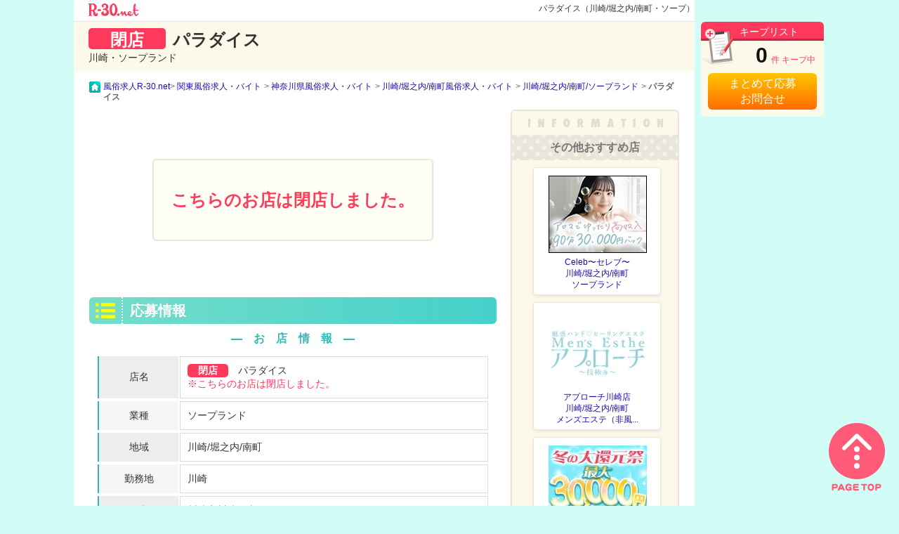

--- FILE ---
content_type: text/html; charset=UTF-8
request_url: https://www.r-30.net/shop-paradise044222/
body_size: 12390
content:
<!DOCTYPE html PUBLIC "-//W3C//DTD XHTML 1.0 Transitional//EN" "http://www.w3.org/TR/xhtml1/DTD/xhtml1-transitional.dtd">
<html xmlns="http://www.w3.org/1999/xhtml" xml:lang="ja" lang="ja" dir="ltr">
<head>
<meta http-equiv="Content-Type" content="text/html; charset=utf-8" />
<title>パラダイス（川崎/堀之内/南町・ソープ）｜人妻熟女風俗求人【R-30.net】で高収入バイト</title>
<meta name="description" content="パラダイスの求人情報詳細。川崎/ソープランド | 東京・神奈川・埼玉・千葉の20代後半から30代、40代、50代女性向け風俗求人・デリヘル求人。">
<meta http-equiv="Content-Style-Type" content="text/css" />
<meta http-equiv="Content-Script-Type" content="text/javascript" />

<!-- ogp -->
<meta property="og:type" content="article" />
<meta property="og:title" content="【高収入バイト】パラダイス" />
<meta property="og:description" content="20代後半～30代女性向けの高収入なバイト探しなら！" />
<meta property="og:url" content="https://www.r-30.net/shop-paradise044222/" />
<meta property="og:image" content="https://www.r-30.net/images/common/ogp_image.jpg" />
<meta property="og:site_name" content="R-30.net" />
<meta property="fb:app_id" content="1076954818992199" />
<meta name="twitter:card" content="summary_large_image" />
<meta name="twitter:site" content="@R-30.net" />

<link href="/favicon.ico" rel="shortcut icon" />
<link rel="stylesheet" href="/css/slick-theme.css" />
<link rel="stylesheet" href="/css/slick.css" />
<link rel="stylesheet" type="text/css" href="/css/lib.css" media="screen,print" />
<link rel="stylesheet" type="text/css" href="/css/common.css" media="screen,print" />
<link rel="stylesheet" type="text/css" href="/css/module.css" media="screen,print" />
<link rel="stylesheet" type="text/css" href="/css/jquery.lightbox-0.5.css" media="screen,print" />
<link rel="stylesheet" type="text/css" href="/css/print.css" media="print" />
<script type="text/javascript" src="/js/jquery-1.12.2.min.js"></script>
<script type="text/javascript" src="/js/common.js"></script>
<script src="/js/click_banner.js"></script><!-- @2017/04/05 -->
<script src="/js/click_shop_banner.js"></script><!-- @2017/04/05 -->
<script type="text/javascript" src="/js/cart_control.js"></script>
<script type="text/javascript" src="/js/slick.min.js"></script>
<script type="text/javascript">
// Pickup!!
$(function(){
	$('ul.news_ticker01').each(function(){
		$(this).slick({
			arrows: false,
			autoplay: true,
			speed: 400,
			autoplaySpeed: 5000,
			accessibility: false,
			draggable: false,
			pauseOnHover: false,
			swipe: false,
			touchMove: false
		});
	})
});
</script>



<link rel="stylesheet" type="text/css" href="/css/slick-theme.css" />
<link rel="stylesheet" type="text/css" href="/css/slick.css" />
<script type="text/javascript" src="/js/slick.min.js"></script>
<script type="text/javascript">
var official_flg = false;

$(function(){
	$('#bn_grp').slick({
		//accessibility: true,
		dots: false,
		infinite: true,
		speed: 700,
		autoplay: false,
		autoplaySpeed: 3000,
		slidesToShow: 2,
		//centerMode: false,
		pauseOnHover: false,
		variableWidth: true,
	});

		if($('#bn_grp').length) {
		$('#bn_grp')[0].slick.__getLeft = $('#bn_grp')[0].slick.getLeft;
		$('#bn_grp')[0].slick.getLeft = function(slideIndex) { return  this.__getLeft(slideIndex) + 60; };
	}

});
function header_navi_vertical_position_adjust(header,fixed_point){
	if(!official_flg){
		var win_height =  $(window).scrollTop() + $(window).height();
		var scroll = $(window).scrollTop();
		if(scroll < 31) {
			header.css('top', (31 - scroll)+'px');
			$('#application_nav').css('top', (175 - scroll)+'px');
		}else if(scroll > fixed_point){
			header.css("top", (fixed_point - scroll)+'px');
			$('#application_nav').css("top", (fixed_point - scroll + 145)+'px');
		}else{
			header.css('top', '0');
			$('#application_nav').css('top', '145px');
		}
	}
}
function header_navi_horizontal_position_adjust(header){
	if($(this).scrollLeft() > 0){
		header.css("left", (0 - $(this).scrollLeft())+'px');
		$('#application_nav').css("left", (0 - $(this).scrollLeft())+'px');
	}else{
		header.css("left", 'auto');
		$('#application_nav').css("left", 'auto');
	}
}

$(window).load(function() {
	// ヘッダーのfixed化
	var $header = $('#fixed_header');
	//ページトップからfooterまでの高さ
	var footer = $("#footer").offset().top;
	//サイドメニューの高さ
	var side_height = $('#fixed_header').height() + $('#application_nav').height() + 185;
	//全体の高さ
	var content_height = $('body').height();
	//サイドメニューの固定位置
	var fixed_point = content_height - $("#footer").height() - side_height;

	header_navi_vertical_position_adjust($header,fixed_point);
	header_navi_horizontal_position_adjust($header);

	$(window).on('scroll', function () {
		header_navi_vertical_position_adjust($header,fixed_point);
		header_navi_horizontal_position_adjust($header);
	});
});
</script>
<!-- start google-analytics -->
<script>window.dataLayer = window.dataLayer || [];</script>
<script>dataLayer.push({event: 'pageview',category: 'shop_detail',region: '関東',businesstype: '1551082489-691810',shop_id: '1432777240-100753',shop_name: 'パラダイス',shop_area: '川崎/堀之内/南町',shop_worktype: 'ソープランド',agency: '-',option: '-'})
</script><!-- Google Tag Manager -->
	<script>(function(w,d,s,l,i){w[l]=w[l]||[];w[l].push({'gtm.start':
	new Date().getTime(),event:'gtm.js'});var f=d.getElementsByTagName(s)[0],
	j=d.createElement(s),dl=l!='dataLayer'?'&l='+l:'';j.async=true;j.src=
	'https://www.googletagmanager.com/gtm.js?id='+i+dl;f.parentNode.insertBefore(j,f);
	})(window,document,'script','dataLayer','GTM-PKBMDD5');</script>
	<!-- End Google Tag Manager -->
	<!-- end google-analytics -->


<meta name="referrer" content="unsafe-url"> 

<script type="text/javascript" src="https://cdn.jsdelivr.net/npm/vanilla-lazyload@11.0.3/dist/lazyload.min.js"></script>
<script type="text/javascript">
$(document).ready(function(){
	var lazyLoadInstance = new LazyLoad({
		elements_selector: ".lazy"
	});
});
</script>

<link rel="manifest" href="/manifest.json">
<script>
if ("serviceWorker" in navigator) {
	navigator.serviceWorker.register("/var/www/vhosts/r-30.net/public_html/sw.js").then(function() { console.log("Service Worker Registered"); });
}
window.addEventListener("beforeinstallprompt", e => {
	e.preventDefault();	
	e.userChoice.then((choice) => {
		if (choice.outcome === "accepted") {
			ga("send", "event", "PWA", "pwa-kanto", "accepted");
		} else {
			ga("send", "event", "PWA", "pwa-kanto", "cancelled");
		}
	});
}, { passive: false });
</script>

</head>

<body id="top">

<!-- Google Tag Manager (noscript) -->
<noscript><iframe src="https://www.googletagmanager.com/ns.html?id=GTM-PKBMDD5"
height="0" width="0" style="display:none;visibility:hidden"></iframe></noscript>
<!-- End Google Tag Manager (noscript) -->
	<div id="shop_detail_header" class="">
		<div>
			<a href="/home.html">
				<img src="../images/shop-detail/logo_mini.png" alt="関東の30代・40代・50代向け風俗求人">
			</a>
			<div>
				<h2>パラダイス（川崎/堀之内/南町・ソープ）</h2>
			</div>
		</div>
	</div>
	<div id="fixed_header" class="">
		<div id="shop_detail_headtitle" class='clearfix'>
			<div class='shop_detail_outline'>
				<div class="header_close">閉店</div>
				<h2 style='font-size:24px;' class="close_shop_padding">パラダイス</h2>
				<p>川崎・ソープランド</p>
			</div>
		</div>
		
	<a class='keeplist_link' href="/list.html">
		<div id='keeplist'>
			<div><p>キープリスト</p></div>
			<div></div>
			<div><em id='sel_cnt'>0</em>件 キープ中</div>
			<div>まとめて応募<br>お問合せ</div>
		</div>
	</a>	</div>

	<div id="wrapper">
		<div id="contents" class="clearfix shop_detail_left">
			<div id="topicpath" class="">
<div id="breadcrumb_list" >
	<ul itemscope itemtype="https://schema.org/BreadcrumbList">
		<li itemprop="itemListElement" itemscope itemtype="https://schema.org/ListItem"><a itemprop="item" href="/"><span itemprop="name">風俗求人R-30.net</span></a><meta itemprop="position" content="1" /></li>
		<li itemprop="itemListElement" itemscope itemtype="https://schema.org/ListItem"><a itemprop="item" href="/home.html"><span itemprop="name">関東風俗求人・バイト</span></a><meta itemprop="position" content="2" /></li>
		<li itemprop="itemListElement" itemscope itemtype="https://schema.org/ListItem"><a itemprop="item" href="/prefecture-kanagawa-01.html"><span itemprop="name">神奈川県風俗求人・バイト</span></a><meta itemprop="position" content="3" /></li>
		<li itemprop="itemListElement" itemscope itemtype="https://schema.org/ListItem"><a itemprop="item" href="/area-kawasaki-01.html"><span itemprop="name">川崎/堀之内/南町風俗求人・バイト</span></a><meta itemprop="position" content="4" /></li>
		<li itemprop="itemListElement" itemscope itemtype="https://schema.org/ListItem"><a itemprop="item" href="/area-kawasaki-category-soapland-01.html"><span itemprop="name">川崎/堀之内/南町/ソープランド</span></a><meta itemprop="position" content="5" /></li>
		<li>パラダイス</li>
	</ul>
</div>
			</div>
			<div id="main02" class="clearfix">
				<div id="shop-detail_free" class="clearfix">

					<div id="shop-detail_inr01" class="shop_detail_close">
						<div id="shop-detail_main_content">
							<h3>こちらのお店は閉店しました。</h3>
						</div>
					</div>
					<!-- end shop-detail_inr01 -->

					<section id="shop-detail_inr02" class="free_shop_detail">
						<header>
							<h2>応募情報</h2>
						</header>
						<h3 class="shop-detail_headline">―　お　店　情　報　―</h3>
						<table class="shop-detail_table">
							<tr>
								<th>
									<p>店名</p>
								</th>
								<td>
									<div>
										<div class="close_shop">閉店</div>
										パラダイス										<div class="close_shop_annotation">※こちらのお店は閉店しました。</div>
									</div>
								</td>
							</tr>
							<tr>
								<th>
									<p>業種</p>
								</th>
								<td>
									<div><a class="result_link" href="https://www.r-30.net/category-soapland-01.html">ソープランド</a></div>
								</td>
							</tr>
							<tr>
								<th>
									<p>地域</p>
								</th>
								<td>
									<div><a class="result_link" href="https://www.r-30.net/area-kawasaki-01.html">川崎/堀之内/南町</a></div>
								</td>
							</tr>
							<tr>
								<th>
									<p>勤務地</p>
								</th>
								<td>
									<div>川崎</div>
								</td>
							</tr>
							<tr>
								<th>
									<p>住所</p>
								</th>
								<td>
									<div>川崎市川崎区南町15-5</div>
								</td>
							</tr>
							<tr>
								<th>
									<p>最寄駅</p>
								</th>
								<td>
									<div>JR川崎駅より徒歩５分</div>
								</td>
							</tr>
						</table>
					</section>
					<!-- end shop-detail_inr02 -->
				</div>
				<!-- end shop-detail_free -->
<!-- start user post data -->
<link rel="stylesheet" type="text/css" href="/css/personalize_user_post.css?d=1607307394">
<script>
function confirm_disp(){
    var error_flg = false;  
    var chk = $('input[name="user_post_check"]:checked').val();    
    var area = $('textarea[name="user_post_text_area"]').val();

    //必須チェック
    if (chk == null) {
        $("#err_user_post").html("情報提供内容のチェックをお願いします。");
        $("#err_user_post").css("color", "#FF0000");
        $("#err_user_post").css("font-weight", "bold");
        $("#err_user_post").css("font-size", "14px");
        error_flg = true;
    }else{
        $("#err_user_post").html("");
    }

    //内容3番目と4番目が選択されている場合は詳細が必須
    if(chk==3 || chk==4){
        if(area == ""){
            $("#err_user_post").html("詳細のご記入をお願いします。");
            $("#err_user_post").css("color", "#FF0000");
            $("#err_user_post").css("font-weight", "bold");
            $("#err_user_post").css("font-size", "14px");
            error_flg = true;
        }else{
            $("#err_user_post").html("");
        }
    }

    // 判定
    if (error_flg) {
        var scroll_flg = true;
        // アラート表示して再入力を依頼
        if ($("#err_user_post").html() != "") {
            var divOffset = $("#err_user_post").offset().top;
            $("html,body").animate({ scrollTop: divOffset + "px" }, 1000);
            scroll_flg = false;
        }	  
    }else{
        $('#user_post_complete').hide();
        $('#user_post_comfirm').show();
        $('#user_post').hide();        
        if(chk==1){
            $('input[name=user_post_check_disabled]:eq(0)').prop('checked', true);
            $('#detail_required_confirm').text('');
        }else if(chk==2){
            $('input[name=user_post_check_disabled]:eq(1)').prop('checked', true);
            $('#detail_required_confirm').text('');
        }else if(chk==3){
            $('input[name=user_post_check_disabled]:eq(2)').prop('checked', true);
            $('#detail_required_confirm').text('【必須】');
        }else if(chk==4){
            $('input[name=user_post_check_disabled]:eq(3)').prop('checked', true);
            $('#detail_required_confirm').text('【必須】');
        }        
        $('textarea[name="user_post_text_area_disabled"]').val(area);
    }
}

function default_disp(){
    $('#user_post_complete').hide();
    $('#user_post_comfirm').hide();
    $('#user_post').show();
}

function user_post_btn(user_id, shop_id){
    var chk = $('input[name="user_post_check"]:checked').val();
    var chk_value = "";
    if(chk==1){
        chk_value = "閉店している";
    }else if(chk==2){
        chk_value = "電話が繋がらない";
    }else if(chk==3){
        chk_value = "実際のお仕事情報・待遇などが記載と違う";
    }else if(chk==4){
        chk_value = "その他";
    }
    var area = $('textarea[name="user_post_text_area"]').val();
    //送信ボタンをdisabledにする
    $('#user_post_btn').prop("disabled",true);
    //データを登録する
    Personalize_User_Post_InsertDB(chk, chk_value, area, user_id, shop_id);
}

//アンケート回答の際にデータを登録する処理
function Personalize_User_Post_InsertDB(chk, chk_value, area, user_id, shop_id) {

  // Ajax通信
  var target_url = "https://www.r-30.net/common/personalize_user_post/"
  var data = new Object();			
  data.chk = chk;
  data.chk_value = chk_value;
  data.area = area;
  data.user_id = user_id;
  data.shop_id = shop_id;  

  $.ajax({
	  url:target_url + 'LGC_regist.php',
	  type:'POST',
	  data:data,
	  dataType:'text',
	  success:function(res_json) {
        $('#user_post_complete').show();
        $('#user_post_comfirm').hide();
        $('#user_post').hide();
	  }
  });
}

//情報提供[実際のお仕事情報・待遇などが記載と違う][その他]を選択時に詳細の下にを必須マークを表示
$(function () {
    // ラジオボタンを選択変更したら実行    
    $('input[name="user_post_check"]:radio').change(function () {
        var val = $(this).val();
        if(val==1){
            $('#detail_required').text('');
            $('#detail_text1').hide();
            $('#detail_text2').hide();
        }else if(val==2){
            $('#detail_required').text('');
            $('#detail_text1').hide();
            $('#detail_text2').hide();
        }else if(val==3){
            $('#detail_required').text('【必須】');
            $('#detail_text1').css({'display':'table-row'});
            $('#detail_text2').css({'display':'table-row'});
        }else if(val==4){
            $('#detail_required').text('【必須】');
            $('#detail_text1').css({'display':'table-row'});
            $('#detail_text2').css({'display':'table-row'});
        }
    });
});
</script>
<!--start complete-->
<section id="user_post_complete"  class="user_post_outer_section" style="display:none;">
    <header>
        <div style="display:flex;">            
            <h2 id="user_post_h2">
                パラダイス について情報提供する
            </h2>
        </div>
    </header>
    <div>
        <p id="user_post_p">
            情報提供内容は送信済みです。
            ご協力いただきありがとうございます。
        </p><br>        
    </div>
</section>
<!--ed complete-->
<!--start comfirm-->
<section id="user_post_comfirm"  class="user_post_outer_section" style="display:none;">
    <header>
        <div style="display:flex;">            
            <h2 id="user_post_h2">
                パラダイス について情報提供する
            </h2>
        </div>
    </header>
    <div>
        <p id="user_post_p">
            お店が閉店している、掲載の情報と異なるなどの場合は、下記専用フォームからお送りいただきますと幸いです。<br>
            情報提供者様の情報は店舗様に伝わることはございません。<br>            
            ※いただいた情報をもとに事実確認を行いますが、ご要望に沿えない場合もございますのでご了承ください。
        </p><br>        
    </div>
    <table>
        <tbody>
            <tr>
                <td class="user_post_inner text_center">内容<br><span style="color:red">【必須】</span></td>
                <td class="user_post_inner_width_wide">
								
					<label>
                        <input type="radio" id="d0" name="user_post_check_disabled" value="1" disabled >
                         閉店している                    </label>
                    <br>
								
					<label>
                        <input type="radio" id="d1" name="user_post_check_disabled" value="2" disabled >
                         電話が繋がらない                    </label>
                    <br>
								
					<label>
                        <input type="radio" id="d2" name="user_post_check_disabled" value="3" disabled >
                         実際のお仕事情報・待遇などが記載と違う                    </label>
                    <br>
								
					<label>
                        <input type="radio" id="d3" name="user_post_check_disabled" value="4" disabled >
                         その他                    </label>
                    <br>
                </td>
            </tr>            
            <tr id="detail_text1" style="display:none">
                <td class="user_post_inner text_center">詳細<br><span id="detail_required_confirm" name="detail_required_confirm" style="color:red"></span></td>
                <td class="user_post_inner_width_wide"><textarea id="user_post_text_area_disabled" name="user_post_text_area_disabled" disabled></textarea></td>
            </tr>            
        </tbody>        
    </table>
    <p style="font-weight: bold;font-size: 14px;padding-top: 5px;">
    ※情報提供フォームから応募は行えませんのでご注意ください。
    </p>
    <div>
        <button id="back_btn" onclick="default_disp();">戻る</button>
    </div>
    <div>
        <button id="user_post_btn" onclick="user_post_btn('1768924806-753514', '1432777240-100753');">送信する</button>
    </div>
</section>
<!--ed comfirm-->
<section id="user_post" class="user_post_outer_section">
    <header>
        <div style="display:flex;">            
            <h2 id="user_post_h2">
                パラダイス について情報提供する
            </h2>
        </div>        
    </header>
    <div>
        <p id="user_post_p">
            お店が閉店している、掲載の情報と異なるなどの場合は、下記専用フォームからお送りいただきますと幸いです。<br>
            情報提供者様の情報は店舗様に伝わることはございません。<br>
            ※いただいた情報をもとに事実確認を行いますが、ご要望に沿えない場合もございますのでご了承ください。
        </p><br>
        <label id="err_user_post"></label>
    </div>
    <table>
        <tbody>
            <tr>
                <td class="user_post_inner text_center">内容<br><span style="color:red">【必須】</span></td>
                <td class="user_post_inner_width_wide">
								
					<label>
                        <input type="radio" id="r0" name="user_post_check" value="1" >
                         閉店している                    </label>
                    <br>
								
					<label>
                        <input type="radio" id="r1" name="user_post_check" value="2" >
                         電話が繋がらない                    </label>
                    <br>
								
					<label>
                        <input type="radio" id="r2" name="user_post_check" value="3" >
                         実際のお仕事情報・待遇などが記載と違う                    </label>
                    <br>
								
					<label>
                        <input type="radio" id="r3" name="user_post_check" value="4" >
                         その他                    </label>
                    <br>
                </td>
            </tr>
            <tr id="detail_text2" style="display:none">
                <td class="user_post_inner text_center">詳細<br><span id="detail_required" name="detail_required" style="color:red"></span></td>
                <td class="user_post_inner_width_wide"><textarea id="user_post_text_area" name="user_post_text_area" placeholder=""></textarea></td>
            </tr>
        </tbody>        
    </table>
    <p style="font-weight: bold;font-size: 14px;padding-top: 5px;">
    ※情報提供フォームから応募は行えませんのでご注意ください。
    </p>
    <div>
        <button id="next_btn" onclick="confirm_disp();">送信確認へ進む</button>
    </div>
</section>
<!-- end user post data -->
<script>
$(function(){
	$('.search_tab li').click(function(){
		var select = $('.search_tab li').index(this);

		$('.search_form_select > section').css('display','none');

		$('.search_form_select > section').eq(select).css('display','block');

		$('.search_tab li').removeClass('select');

		$('.search_tab li').eq(select).addClass('select');
	});
});
</script>
<article class="modal_search_window close_shop_search">
	<section>
		<ul class="search_tab">
			<li class="tab_area select"><p>エリア</p></li>
			<li class="tab_gyousyu"><p>業種</p></li>
			<li class="tab_kodawari"><p>こだわり</p></li>
			<li class="tab_nenrei"><p>あなたの年齢</p></li>
		</ul>
	</section>
	<section class= "search_form_select">
		<section id="search_form_area">
			<div class="search_form_content">
				<section>
					<header>
						<h3><span>東京都</span></h3>
					</header>
					<div>
						<ul data-ma-sort="1">
							<li><label ><input type="checkbox" name="area" data-type="ma" data-name="東京都すべて" data-pre-eng="tokyo"  ><a href="/prefecture-tokyo-01.html">  東京都すべて</a></label></li>
							<li><label  ><input type="checkbox" name="area" data-id="228" data-eng="ikebukuro" data-sort="1" data-type="sa" data-name="池袋" data-pre-eng="tokyo" ><a href="/area-ikebukuro-01.html">  池袋</a></label></li>
							<li><label  ><input type="checkbox" name="area" data-id="1" data-eng="otsuka-sugamo" data-sort="2" data-type="sa" data-name="大塚/巣鴨/駒込/赤羽" data-pre-eng="tokyo" ><a href="/area-otsuka-sugamo-01.html">  大塚/巣鴨/駒込/赤羽</a></label></li>
							<li><label  ><input type="checkbox" name="area" data-id="230" data-eng="uguisudani" data-sort="3" data-type="sa" data-name="鶯谷" data-pre-eng="tokyo" ><a href="/area-uguisudani-01.html">  鶯谷</a></label></li>
							<li><label  ><input type="checkbox" name="area" data-id="4" data-eng="nippori" data-sort="4" data-type="sa" data-name="日暮里/西日暮里" data-pre-eng="tokyo" ><a href="/area-nippori-01.html">  日暮里/西日暮里</a></label></li>
							<li><label  ><input type="checkbox" name="area" data-id="6" data-eng="shinjuku" data-sort="5" data-type="sa" data-name="新宿/歌舞伎町" data-pre-eng="tokyo" ><a href="/area-shinjuku-01.html">  新宿/歌舞伎町</a></label></li>
							<li><label  ><input type="checkbox" name="area" data-id="232" data-eng="okubo-takadanobaba" data-sort="6" data-type="sa" data-name="新大久保/大久保/高田馬場" data-pre-eng="tokyo" ><a href="/area-okubo-takadanobaba-01.html">  新大久保/大久保/高田馬場</a></label></li>
							<li><label  ><input type="checkbox" name="area" data-id="7" data-eng="shibuya" data-sort="7" data-type="sa" data-name="渋谷" data-pre-eng="tokyo" ><a href="/area-shibuya-01.html">  渋谷</a></label></li>
							<li><label  ><input type="checkbox" name="area" data-id="233" data-eng="ebisu" data-sort="8" data-type="sa" data-name="恵比寿/目黒/白金" data-pre-eng="tokyo" ><a href="/area-ebisu-01.html">  恵比寿/目黒/白金</a></label></li>
							<li><label  ><input type="checkbox" name="area" data-id="267" data-eng="roppongi-akasaka" data-sort="9" data-type="sa" data-name="六本木/赤坂/麻布" data-pre-eng="tokyo" ><a href="/area-roppongi-akasaka-01.html">  六本木/赤坂/麻布</a></label></li>
							<li><label  ><input type="checkbox" name="area" data-id="131" data-eng="gotanda" data-sort="10" data-type="sa" data-name="五反田/品川" data-pre-eng="tokyo" ><a href="/area-gotanda-01.html">  五反田/品川</a></label></li>
							<li><label  ><input type="checkbox" name="area" data-id="234" data-eng="kamata-omori" data-sort="11" data-type="sa" data-name="蒲田/大森/大井町" data-pre-eng="tokyo" ><a href="/area-kamata-omori-01.html">  蒲田/大森/大井町</a></label></li>
							<li><label  ><input type="checkbox" name="area" data-id="229" data-eng="ueno-okachimachi" data-sort="12" data-type="sa" data-name="上野/御徒町/浅草" data-pre-eng="tokyo" ><a href="/area-ueno-okachimachi-01.html">  上野/御徒町/浅草</a></label></li>
							<li><label  ><input type="checkbox" name="area" data-id="235" data-eng="kanda-akihabara" data-sort="13" data-type="sa" data-name="八重洲/神田/秋葉原" data-pre-eng="tokyo" ><a href="/area-kanda-akihabara-01.html">  八重洲/神田/秋葉原</a></label></li>
							<li><label  ><input type="checkbox" name="area" data-id="132" data-eng="ginza-shinbashi" data-sort="14" data-type="sa" data-name="銀座/新橋" data-pre-eng="tokyo" ><a href="/area-ginza-shinbashi-01.html">  銀座/新橋</a></label></li>
							<li><label  ><input type="checkbox" name="area" data-id="8" data-eng="kinshicho-koiwa" data-sort="15" data-type="sa" data-name="錦糸町/小岩/葛西" data-pre-eng="tokyo" ><a href="/area-kinshicho-koiwa-01.html">  錦糸町/小岩/葛西</a></label></li>
							<li><label  ><input type="checkbox" name="area" data-id="231" data-eng="kameari-kitasenju" data-sort="16" data-type="sa" data-name="亀有/北千住/竹ノ塚" data-pre-eng="tokyo" ><a href="/area-kameari-kitasenju-01.html">  亀有/北千住/竹ノ塚</a></label></li>
							<li><label  ><input type="checkbox" name="area" data-id="9" data-eng="yoshiwara" data-sort="17" data-type="sa" data-name="吉原" data-pre-eng="tokyo" ><a href="/area-yoshiwara-01.html">  吉原</a></label></li>
							<li><label  ><input type="checkbox" name="area" data-id="238" data-eng="kichijoji-nakano" data-sort="18" data-type="sa" data-name="中野/高円寺/荻窪/吉祥寺" data-pre-eng="tokyo" ><a href="/area-kichijoji-nakano-01.html">  中野/高円寺/荻窪/吉祥寺</a></label></li>
							<li><label  ><input type="checkbox" name="area" data-id="10" data-eng="tachikawa-hachioji" data-sort="19" data-type="sa" data-name="立川/国分寺/八王子" data-pre-eng="tokyo" ><a href="/area-tachikawa-hachioji-01.html">  立川/国分寺/八王子</a></label></li>
							<li><label  ><input type="checkbox" name="area" data-id="11" data-eng="machida" data-sort="21" data-type="sa" data-name="町田/多摩/府中/調布" data-pre-eng="tokyo" ><a href="/area-machida-01.html">  町田/多摩/府中/調布</a></label></li>
						</ul>
					</div>
				</section>
				<section>
					<header>
						<h3><span>神奈川県</span></h3>
					</header>
					<div>
						<ul data-ma-sort="2">
							<li><label ><input type="checkbox" name="area" data-type="ma" data-name="神奈川県すべて" data-pre-eng="kanagawa"  ><a href="/prefecture-kanagawa-01.html">  神奈川県すべて</a></label></li>
							<li><label  ><input type="checkbox" name="area" data-id="207" data-eng="yokohama" data-sort="22" data-type="sa" data-name="横浜/関内/新横浜" data-pre-eng="kanagawa" ><a href="/area-yokohama-01.html">  横浜/関内/新横浜</a></label></li>
							<li><label  ><input type="checkbox" name="area" data-id="208" data-eng="kawasaki" data-sort="23" data-type="sa" data-name="川崎/堀之内/南町" data-pre-eng="kanagawa" ><a href="/area-kawasaki-01.html">  川崎/堀之内/南町</a></label></li>
							<li><label  ><input type="checkbox" name="area" data-id="209" data-eng="hiratsuka-odawara" data-sort="24" data-type="sa" data-name="平塚/小田原" data-pre-eng="kanagawa" ><a href="/area-hiratsuka-odawara-01.html">  平塚/小田原</a></label></li>
							<li><label  ><input type="checkbox" name="area" data-id="236" data-eng="atsugi-sagamihara" data-sort="25" data-type="sa" data-name="厚木/大和/相模原" data-pre-eng="kanagawa" ><a href="/area-atsugi-sagamihara-01.html">  厚木/大和/相模原</a></label></li>
							<li><label  ><input type="checkbox" name="area" data-id="240" data-eng="hadano-isehara" data-sort="26" data-type="sa" data-name="秦野/伊勢原" data-pre-eng="kanagawa" ><a href="/area-hadano-isehara-01.html">  秦野/伊勢原</a></label></li>
							<li><label  ><input type="checkbox" name="area" data-id="237" data-eng="fujisawa-yokosuka" data-sort="27" data-type="sa" data-name="藤沢/大船/横須賀" data-pre-eng="kanagawa" ><a href="/area-fujisawa-yokosuka-01.html">  藤沢/大船/横須賀</a></label></li>
						</ul>
					</div>
				</section>
				<section>
					<header>
						<h3><span>埼玉県</span></h3>
					</header>
					<div>
						<ul data-ma-sort="3">
							<li><label ><input type="checkbox" name="area" data-type="ma" data-name="埼玉県すべて" data-pre-eng="saitama"  ><a href="/prefecture-saitama-01.html">  埼玉県すべて</a></label></li>
							<li><label  ><input type="checkbox" name="area" data-id="210" data-eng="saitama-omiya" data-sort="28" data-type="sa" data-name="さいたま市/大宮" data-pre-eng="saitama" ><a href="/area-saitama-omiya-01.html">  さいたま市/大宮</a></label></li>
							<li><label  ><input type="checkbox" name="area" data-id="211" data-eng="nishikawaguchi" data-sort="29" data-type="sa" data-name="西川口/蕨" data-pre-eng="saitama" ><a href="/area-nishikawaguchi-01.html">  西川口/蕨</a></label></li>
							<li><label  ><input type="checkbox" name="area" data-id="212" data-eng="koshigaya" data-sort="30" data-type="sa" data-name="越谷/草加/春日部/久喜" data-pre-eng="saitama" ><a href="/area-koshigaya-01.html">  越谷/草加/春日部/久喜</a></label></li>
							<li><label  ><input type="checkbox" name="area" data-id="213" data-eng="tokorozawa-kawagoe" data-sort="31" data-type="sa" data-name="所沢/川越/入間" data-pre-eng="saitama" ><a href="/area-tokorozawa-kawagoe-01.html">  所沢/川越/入間</a></label></li>
							<li><label  ><input type="checkbox" name="area" data-id="296" data-eng="kumagawya-honjyo" data-sort="32" data-type="sa" data-name="熊谷/本庄" data-pre-eng="saitama" ><a href="/area-kumagawya-honjyo-01.html">  熊谷/本庄</a></label></li>
						</ul>
					</div>
				</section>
				<section>
					<header>
						<h3><span>千葉県</span></h3>
					</header>
					<div>
						<ul data-ma-sort="4">
							<li><label ><input type="checkbox" name="area" data-type="ma" data-name="千葉県すべて" data-pre-eng="chiba"  ><a href="/prefecture-chiba-01.html">  千葉県すべて</a></label></li>
							<li><label  ><input type="checkbox" name="area" data-id="215" data-eng="nishifunabashi" data-sort="33" data-type="sa" data-name="船橋/西船橋/市川" data-pre-eng="chiba" ><a href="/area-nishifunabashi-01.html">  船橋/西船橋/市川</a></label></li>
							<li><label  ><input type="checkbox" name="area" data-id="216" data-eng="kashiwa-matsudo" data-sort="34" data-type="sa" data-name="柏/松戸" data-pre-eng="chiba" ><a href="/area-kashiwa-matsudo-01.html">  柏/松戸</a></label></li>
							<li><label  ><input type="checkbox" name="area" data-id="214" data-eng="chiba-narita" data-sort="35" data-type="sa" data-name="千葉栄町/稲毛/成田/木更津" data-pre-eng="chiba" ><a href="/area-chiba-narita-01.html">  千葉栄町/稲毛/成田/木更津</a></label></li>
						</ul>
					</div>
				</section>
			</div>
		</section>
		<section id="search_form_work" style="display: none;">
			<div class="search_form_content">
				<header>
					<h3><span>あなたの業種を選択してください</span></h3>
				</header>
				<ul>
					<li><label  ><input type="checkbox" name="gyousyu" data-id="1" data-eng="deriheru" data-sort="2" data-name="デリヘル（デリバリーヘルス）" ><a href="/category-deriheru-01.html">  デリヘル（デリバリーヘルス）</a></label></li>
					<li><label  ><input type="checkbox" name="gyousyu" data-id="3" data-eng="herusu" data-sort="3" data-name="店舗型ヘルス（ファッションヘルス）" ><a href="/category-herusu-01.html">  店舗型ヘルス（ファッションヘルス）</a></label></li>
					<li><label  ><input type="checkbox" name="gyousyu" data-id="114" data-eng="koukyudeli" data-sort="4" data-name="高級デリヘル（高級派遣ヘルス）" ><a href="/category-koukyudeli-01.html">  高級デリヘル（高級派遣ヘルス）</a></label></li>
					<li><label  ><input type="checkbox" name="gyousyu" data-id="2" data-eng="hoteheru" data-sort="5" data-name="ホテヘル（受付所型）" ><a href="/category-hoteheru-01.html">  ホテヘル（受付所型）</a></label></li>
					<li><label  ><input type="checkbox" name="gyousyu" data-id="4" data-eng="soapland" data-sort="6" data-name="ソープランド" ><a href="/category-soapland-01.html">  ソープランド</a></label></li>
					<li><label  ><input type="checkbox" name="gyousyu" data-id="5" data-eng="sm" data-sort="7" data-name="SM/M性感" ><a href="/category-sm-01.html">  SM/M性感</a></label></li>
					<li><label  ><input type="checkbox" name="gyousyu" data-id="6" data-eng="mensesthe" data-sort="8" data-name="風俗エステ" ><a href="/category-mensesthe-01.html">  風俗エステ</a></label></li>
					<li><label  ><input type="checkbox" name="gyousyu" data-id="101" data-eng="ippanesthe" data-sort="9" data-name="メンズエステ（非風俗）" ><a href="/category-ippanesthe-01.html">  メンズエステ（非風俗）</a></label></li>
					<li><label  ><input type="checkbox" name="gyousyu" data-id="7" data-eng="pinksalon" data-sort="10" data-name="ピンクサロン" ><a href="/category-pinksalon-01.html">  ピンクサロン</a></label></li>
					<li><label  ><input type="checkbox" name="gyousyu" data-id="97" data-eng="onakura" data-sort="11" data-name="オナクラ（手コキ）" ><a href="/category-onakura-01.html">  オナクラ（手コキ）</a></label></li>
					<li><label  ><input type="checkbox" name="gyousyu" data-id="98" data-eng="kousaiclub" data-sort="12" data-name="交際クラブ/デートクラブ/他" ><a href="/category-kousaiclub-01.html">  交際クラブ/デートクラブ/他</a></label></li>
					<li><label  ><input type="checkbox" name="gyousyu" data-id="53" data-eng="kyaba" data-sort="13" data-name="セクキャバ（おっパブ）/お水系" ><a href="/category-kyaba-01.html">  セクキャバ（おっパブ）/お水系</a></label></li>
					<li><label  ><input type="checkbox" name="gyousyu" data-id="9" data-eng="production" data-sort="14" data-name="プロダクション/モデル/AV女優" ><a href="/category-production-01.html">  プロダクション/モデル/AV女優</a></label></li>
					<li><label  ><input type="checkbox" name="gyousyu" data-id="8" data-eng="chat" data-sort="15" data-name="チャットレディ" ><a href="/category-chat-01.html">  チャットレディ</a></label></li>
				</ul>
			</div>
		</section>
		<section id="search_form_kodawaripoint" style="display: none;">
			<div class="search_form_content">
				<section>
					<header>
						<h3><span>私でも大丈夫？</span></h3>
					</header>
					<div>
						<ul>
							<li><label  ><input type="checkbox" name="kodawari" data-id="27" data-eng="20dai" data-sort="2" data-name="20代が活躍中" ><a href="/kodawaripoint-20dai-01.html">  20代が活躍中</a></label></li>
							<li><label  ><input type="checkbox" name="kodawari" data-id="28" data-eng="30dai" data-sort="3" data-name="30代が活躍中(アラサー)" ><a href="/kodawaripoint-30dai-01.html">  30代が活躍中(アラサー)</a></label></li>
							<li><label  ><input type="checkbox" name="kodawari" data-id="7" data-eng="40dai" data-sort="4" data-name="40代大歓迎(アラフォー)" ><a href="/kodawaripoint-40dai-01.html">  40代大歓迎(アラフォー)</a></label></li>
							<li><label  ><input type="checkbox" name="kodawari" data-id="8" data-eng="50dai" data-sort="5" data-name="50代大歓迎(アラフィフ)" ><a href="/kodawaripoint-50dai-01.html">  50代大歓迎(アラフィフ)</a></label></li>
							<li><label  ><input type="checkbox" name="kodawari" data-id="6" data-eng="mitame" data-sort="6" data-name="見た目年齢重視" ><a href="/kodawaripoint-mitame-01.html">  見た目年齢重視</a></label></li>
							<li><label  ><input type="checkbox" name="kodawari" data-id="29" data-eng="mikeiken" data-sort="7" data-name="未経験歓迎" ><a href="/kodawaripoint-mikeiken-01.html">  未経験歓迎</a></label></li>
							<li><label  ><input type="checkbox" name="kodawari" data-id="25" data-eng="dokushin" data-sort="8" data-name="独身・バツイチOK" ><a href="/kodawaripoint-dokushin-01.html">  独身・バツイチOK</a></label></li>
							<li><label  ><input type="checkbox" name="kodawari" data-id="26" data-eng="hinnyu" data-sort="9" data-name="貧乳OK" ><a href="/kodawaripoint-hinnyu-01.html">  貧乳OK</a></label></li>
							<li><label  ><input type="checkbox" name="kodawari" data-id="22" data-eng="pocchari" data-sort="10" data-name="ぽっちゃりOK" ><a href="/kodawaripoint-pocchari-01.html">  ぽっちゃりOK</a></label></li>
							<li><label  ><input type="checkbox" name="kodawari" data-id="23" data-eng="tattoo" data-sort="11" data-name="タトゥーOK" ><a href="/kodawaripoint-tattoo-01.html">  タトゥーOK</a></label></li>
							<li><label  ><input type="checkbox" name="kodawari" data-id="36" data-eng="experience-preferred" data-sort="12" data-name="出戻り/経験者優遇" ><a href="/kodawaripoint-experience-preferred-01.html">  出戻り/経験者優遇</a></label></li>
							<li><label  ><input type="checkbox" name="kodawari" data-id="54" data-eng="gekipocha" data-sort="13" data-name="激ポチャ" ><a href="/kodawaripoint-gekipocha-01.html">  激ポチャ</a></label></li>
							<li><label  ><input type="checkbox" name="kodawari" data-id="55" data-eng="tall" data-sort="14" data-name="長身(165cm以上)" ><a href="/kodawaripoint-tall-01.html">  長身(165cm以上)</a></label></li>
							<li><label  ><input type="checkbox" name="kodawari" data-id="56" data-eng="short" data-sort="15" data-name="小柄(150cm以下)" ><a href="/kodawaripoint-short-01.html">  小柄(150cm以下)</a></label></li>
							<li><label  ><input type="checkbox" name="kodawari" data-id="57" data-eng="welcome-young" data-sort="16" data-name="若妻さん優遇" ><a href="/kodawaripoint-welcome-young-01.html">  若妻さん優遇</a></label></li>
							<li><label  ><input type="checkbox" name="kodawari" data-id="59" data-eng="ninshinsen" data-sort="57" data-name="妊娠線・傷あとOK" ><a href="/kodawaripoint-ninshinsen-01.html">  妊娠線・傷あとOK</a></label></li>
						</ul>
					</div>
				</section>
				<section>
					<header>
						<h3><span>ワークスタイル</span></h3>
					</header>
					<div>
						<ul>
							<li><label  ><input type="checkbox" name="kodawari" data-id="13" data-eng="tainyu" data-sort="17" data-name="体験入店・即勤務OK" ><a href="/kodawaripoint-tainyu-01.html">  体験入店・即勤務OK</a></label></li>
							<li><label  ><input type="checkbox" name="kodawari" data-id="20" data-eng="kakemochi" data-sort="18" data-name="掛け持ちOK" ><a href="/kodawaripoint-kakemochi-01.html">  掛け持ちOK</a></label></li>
							<li><label  ><input type="checkbox" name="kodawari" data-id="19" data-eng="tsukiichi" data-sort="19" data-name="週1・月1出勤OK" ><a href="/kodawaripoint-tsukiichi-01.html">  週1・月1出勤OK</a></label></li>
							<li><label  ><input type="checkbox" name="kodawari" data-id="18" data-eng="tanki" data-sort="20" data-name="短期・短時間OK" ><a href="/kodawaripoint-tanki-01.html">  短期・短時間OK</a></label></li>
							<li><label  ><input type="checkbox" name="kodawari" data-id="31" data-eng="flexible-working" data-sort="21" data-name="自由出勤OK" ><a href="/kodawaripoint-flexible-working-01.html">  自由出勤OK</a></label></li>
							<li><label  ><input type="checkbox" name="kodawari" data-id="37" data-eng="dekasegi" data-sort="22" data-name="出稼ぎ歓迎" ><a href="/kodawaripoint-dekasegi-01.html">  出稼ぎ歓迎</a></label></li>
							<li><label  ><input type="checkbox" name="kodawari" data-id="38" data-eng="weekends-holidays" data-sort="23" data-name="土日のみOK" ><a href="/kodawaripoint-weekends-holidays-01.html">  土日のみOK</a></label></li>
							<li><label  ><input type="checkbox" name="kodawari" data-id="39" data-eng="deadofnight-morning" data-sort="24" data-name="早朝・深夜勤務OK" ><a href="/kodawaripoint-deadofnight-morning-01.html">  早朝・深夜勤務OK</a></label></li>
							<li><label  ><input type="checkbox" name="kodawari" data-id="40" data-eng="leavetaken" data-sort="25" data-name="長期休暇OK" ><a href="/kodawaripoint-leavetaken-01.html">  長期休暇OK</a></label></li>
						</ul>
					</div>
				</section>
				<section>
					<header>
						<h3><span>お金のこと</span></h3>
					</header>
					<div>
						<ul>
							<li><label  ><input type="checkbox" name="kodawari" data-id="2" data-eng="mensetsu" data-sort="26" data-name="面接交通費支給" ><a href="/kodawaripoint-mensetsu-01.html">  面接交通費支給</a></label></li>
							<li><label  ><input type="checkbox" name="kodawari" data-id="12" data-eng="hibarai" data-sort="27" data-name="日払い可能" ><a href="/kodawaripoint-hibarai-01.html">  日払い可能</a></label></li>
							<li><label  ><input type="checkbox" name="kodawari" data-id="1" data-eng="nyuten" data-sort="28" data-name="入店祝金あり" ><a href="/kodawaripoint-nyuten-01.html">  入店祝金あり</a></label></li>
							<li><label  ><input type="checkbox" name="kodawari" data-id="11" data-eng="saiteihoshou" data-sort="29" data-name="給与保証制度あり" ><a href="/kodawaripoint-saiteihoshou-01.html">  給与保証制度あり</a></label></li>
							<li><label  ><input type="checkbox" name="kodawari" data-id="32" data-eng="transportation-expenses" data-sort="30" data-name="交通費支給" ><a href="/kodawaripoint-transportation-expenses-01.html">  交通費支給</a></label></li>
							<li><label  ><input type="checkbox" name="kodawari" data-id="33" data-eng="no-penalty-no-quota" data-sort="31" data-name="罰金・ノルマなし" ><a href="/kodawaripoint-no-penalty-no-quota-01.html">  罰金・ノルマなし</a></label></li>
							<li><label  ><input type="checkbox" name="kodawari" data-id="34" data-eng="bonus" data-sort="32" data-name="特別ボーナス" ><a href="/kodawaripoint-bonus-01.html">  特別ボーナス</a></label></li>
							<li><label  ><input type="checkbox" name="kodawari" data-id="43" data-eng="massmedia-allowance" data-sort="33" data-name="マスコミ手当あり" ><a href="/kodawaripoint-massmedia-allowance-01.html">  マスコミ手当あり</a></label></li>
							<li><label  ><input type="checkbox" name="kodawari" data-id="44" data-eng="commission" data-sort="34" data-name="指名バックあり" ><a href="/kodawaripoint-commission-01.html">  指名バックあり</a></label></li>
							<li><label  ><input type="checkbox" name="kodawari" data-id="45" data-eng="over70-commission" data-sort="35" data-name="バック率70％以上" ><a href="/kodawaripoint-over70-commission-01.html">  バック率70％以上</a></label></li>
						</ul>
					</div>
				</section>
				<section>
					<header>
						<h3><span>環境・働きやすさ</span></h3>
					</header>
					<div>
						<ul>
							<li><label  ><input type="checkbox" name="kodawari" data-id="15" data-eng="koshitsutaiki" data-sort="36" data-name="個室待機あり" ><a href="/kodawaripoint-koshitsutaiki-01.html">  個室待機あり</a></label></li>
							<li><label  ><input type="checkbox" name="kodawari" data-id="3" data-eng="koushu" data-sort="37" data-name="講習なし" ><a href="/kodawaripoint-koushu-01.html">  講習なし</a></label></li>
							<li><label  ><input type="checkbox" name="kodawari" data-id="21" data-eng="hadakanaranai" data-sort="38" data-name="脱がない" ><a href="/kodawaripoint-hadakanaranai-01.html">  脱がない</a></label></li>
							<li><label  ><input type="checkbox" name="kodawari" data-id="24" data-eng="shutchomensetsu" data-sort="39" data-name="出張面接あり" ><a href="/kodawaripoint-shutchomensetsu-01.html">  出張面接あり</a></label></li>
							<li><label  ><input type="checkbox" name="kodawari" data-id="16" data-eng="ryo-jutakuhojo" data-sort="40" data-name="寮・住宅補助あり" ><a href="/kodawaripoint-ryo-jutakuhojo-01.html">  寮・住宅補助あり</a></label></li>
							<li><label  ><input type="checkbox" name="kodawari" data-id="4" data-eng="takujisho" data-sort="41" data-name="託児所あり" ><a href="/kodawaripoint-takujisho-01.html">  託児所あり</a></label></li>
							<li><label  ><input type="checkbox" name="kodawari" data-id="17" data-eng="eigyo5nen" data-sort="42" data-name="オープン5年以上" ><a href="/kodawaripoint-eigyo5nen-01.html">  オープン5年以上</a></label></li>
							<li><label  ><input type="checkbox" name="kodawari" data-id="30" data-eng="alibi" data-sort="44" data-name="アリバイ対策あり" ><a href="/kodawaripoint-alibi-01.html">  アリバイ対策あり</a></label></li>
							<li><label  ><input type="checkbox" name="kodawari" data-id="35" data-eng="uniform-costume" data-sort="45" data-name="制服・備品貸与あり" ><a href="/kodawaripoint-uniform-costume-01.html">  制服・備品貸与あり</a></label></li>
							<li><label  ><input type="checkbox" name="kodawari" data-id="41" data-eng="manual" data-sort="46" data-name="マニュアルによる講習あり" ><a href="/kodawaripoint-manual-01.html">  マニュアルによる講習あり</a></label></li>
							<li><label  ><input type="checkbox" name="kodawari" data-id="42" data-eng="social-insurance-system" data-sort="47" data-name="社会保険制度あり" ><a href="/kodawaripoint-social-insurance-system-01.html">  社会保険制度あり</a></label></li>
							<li><label  ><input type="checkbox" name="kodawari" data-id="46" data-eng="stayathome" data-sort="48" data-name="自宅待機OK" ><a href="/kodawaripoint-stayathome-01.html">  自宅待機OK</a></label></li>
							<li><label  ><input type="checkbox" name="kodawari" data-id="47" data-eng="cosplay" data-sort="49" data-name="コスプレできる" ><a href="/kodawaripoint-cosplay-01.html">  コスプレできる</a></label></li>
							<li><label  ><input type="checkbox" name="kodawari" data-id="48" data-eng="sanitation" data-sort="50" data-name="衛生対策" ><a href="/kodawaripoint-sanitation-01.html">  衛生対策</a></label></li>
							<li><label  ><input type="checkbox" name="kodawari" data-id="49" data-eng="vd-inspection" data-sort="51" data-name="定期性病検査あり" ><a href="/kodawaripoint-vd-inspection-01.html">  定期性病検査あり</a></label></li>
							<li><label  ><input type="checkbox" name="kodawari" data-id="50" data-eng="menstrual-leave" data-sort="52" data-name="生理休暇あり" ><a href="/kodawaripoint-menstrual-leave-01.html">  生理休暇あり</a></label></li>
							<li><label  ><input type="checkbox" name="kodawari" data-id="51" data-eng="female-manager" data-sort="53" data-name="女性店長のお店" ><a href="/kodawaripoint-female-manager-01.html">  女性店長のお店</a></label></li>
							<li><label  ><input type="checkbox" name="kodawari" data-id="52" data-eng="female-staff" data-sort="54" data-name="女性スタッフ在籍のお店" ><a href="/kodawaripoint-female-staff-01.html">  女性スタッフ在籍のお店</a></label></li>
							<li><label  ><input type="checkbox" name="kodawari" data-id="53" data-eng="farewell" data-sort="55" data-name="送迎あり" ><a href="/kodawaripoint-farewell-01.html">  送迎あり</a></label></li>
							<li><label  ><input type="checkbox" name="kodawari" data-id="58" data-eng="female-staff-recruiting" data-sort="56" data-name="店舗スタッフ募集中" ><a href="/kodawaripoint-female-staff-recruiting-01.html">  店舗スタッフ募集中</a></label></li>
							<li><label  ><input type="checkbox" name="kodawari" data-id="60" data-eng="bunen" data-sort="58" data-name="分煙・禁煙" ><a href="/kodawaripoint-bunen-01.html">  分煙・禁煙</a></label></li>
						</ul>
					</div>
				</section>
			</div>
		</section>
		<section id="search_form_age_type" style="display: none;">
			<div class="search_form_content">
				<header>
					<h3><span>あなたの年齢を選択してください（見た目の年齢でＯＫ！）</span></h3>
				</header>
				<ul>
					<li><label><input type="checkbox" name="nenrei" data-id="1" data-sort="0" data-name="18 - 24 歳"><a href="/search-result/?age_type=1&search=select">  18 - 24 歳</a></label></li>
					<li><label><input type="checkbox" name="nenrei" data-id="2" data-sort="1" data-name="25 - 29 歳"><a href="/search-result/?age_type=2&search=select">  25 - 29 歳</a></label></li>
					<li><label><input type="checkbox" name="nenrei" data-id="3" data-sort="2" data-name="30 - 34 歳"><a href="/search-result/?age_type=3&search=select">  30 - 34 歳</a></label></li>
					<li><label><input type="checkbox" name="nenrei" data-id="4" data-sort="3" data-name="35 - 39 歳"><a href="/search-result/?age_type=4&search=select">  35 - 39 歳</a></label></li>
					<li><label><input type="checkbox" name="nenrei" data-id="5" data-sort="4" data-name="40 - 44 歳"><a href="/search-result/?age_type=5&search=select">  40 - 44 歳</a></label></li>
					<li><label><input type="checkbox" name="nenrei" data-id="6" data-sort="5" data-name="45 - 49 歳"><a href="/search-result/?age_type=6&search=select">  45 - 49 歳</a></label></li>
					<li><label><input type="checkbox" name="nenrei" data-id="7" data-sort="6" data-name="50 - 54 歳"><a href="/search-result/?age_type=7&search=select">  50 - 54 歳</a></label></li>
					<li><label><input type="checkbox" name="nenrei" data-id="8" data-sort="7" data-name="55 歳以上"><a href="/search-result/?age_type=8&search=select">  55 歳以上</a></label></li>
				</ul>
			</div>
		</section>
	</section>
	<section class="search_preresult">
	<header>
		<h1><span class="search_form_hit">0</span> 件 見つかりました</h1>
	</header>
	<div>
		<header>
			<h3>選択中の条件</h3>
		</header>
		<div class="selected_item_all">
			<span class="select_from_no_selected">選択中の条件はありません。</span>
			<span class="search_form_checked_item select_form_checked_item_area"></span>
			<span class="search_form_checked_item select_form_checked_item_work"></span>
			<span class="search_form_checked_item select_form_checked_item_kodawaripoint"></span>
			<span class="search_form_checked_item select_form_checked_item_age_type"></span>
		</div>
	</div>
	<div class="search_tri"></div>
	<nav>
		<ul>
			<li class="search_form_clear">選択を<br>クリア</li>
			<li class="search_form_select_search">検索</li>
		</ul>
	</nav>
</section>
</article>
<script>
	storage_area_name = 'kanto_search_form_area';
	storage_work_name = 'kanto_search_form_work';
	storage_kodawaripoint_name = 'kanto_search_form_kodawaripoint';
	storage_age_type_name = 'kanto_search_form_age_type';
	dir_name = ''
	rcd = '1295912157-906274';
	search_category_type = 0;
</script>

<script type="text/javascript" src="/js/jquery.cookie.js"></script>
<script type="text/javascript" src="/js/countUp.js"></script>
<script type="text/javascript" src="/js/jquery.searchForm.js?d=1548386897"></script>



<script>
    $(function(){
        $('.inside_select_button').click(function(){
            $("body").append('<div id="modal-overlay"></div>');
            $("#modal-overlay").fadeIn("slow");
            $(".modal_search_window").fadeIn("slow");

            var select = $('.inside_select_button').index(this);

            $('.modal_search_window > .search_form_select > section').css('display','none');

            $('.modal_search_window > .search_form_select > section').eq(select).css('display','block');

            $('.search_tab li').removeClass('select');

            $('.search_tab li').eq(select).addClass('select');

            $('#modal-overlay').unbind().click(function(){
                $(".modal_search_window,#modal-overlay").fadeOut("slow",function(){
                    $('#modal-overlay').remove();
                });
            });
        });
    });
</script>
<article id="main_search_box" class="close_shop_search">
    <header>
        <h2><img src="/images/home/mds_oshigoto.png" alt="お仕事検索"/></h2>
    </header>
    <div>
        <section>
            <section id="search_form_region">
                <header><h3>エリア</h3><div class="inside_select_button"><span class="inside_select_button_desc">選択する</span></div></header>
                <div>
                    <p class="search_form_no_checked">特に選択しない</p>
                    <p class="search_form_checked_item search_form_checked_item_area"></p>
                </div>
                <div>
                    <span class="search_form_clear main_search"></span>
                </div>
            </section>
            <section id="search_form_gyoushu">
                <header><h3>業種</h3><div class="inside_select_button"><span class="inside_select_button_desc">選択する</span></div></header>
                <div>
                    <p class="search_form_no_checked">特に選択しない</p>
                    <p class="search_form_checked_item search_form_checked_item_work"></p>
                </div>
                <div>
                    <span class="search_form_clear main_search"></span>
                </div>
            </section>
            <section id="search_form_kodawari">
                <header><h3>こだわり</h3><div class="inside_select_button"><span class="inside_select_button_desc">選択する</span></div></header>
                <div>
                    <p class="search_form_no_checked">特に選択しない</p>
                    <p class="search_form_checked_item search_form_checked_item_kodawaripoint"></p>
                </div>
                <div>
                    <span class="search_form_clear main_search"></span>
                </div>
            </section>
            <section id="search_form_nenrei">
                <header><h3>あなたの年齢</h3><div class="inside_select_button"><span class="inside_select_button_desc">選択する</span></div></header>
                <div>
                    <p class="search_form_no_checked">特に選択しない</p>
                    <p class="search_form_checked_item search_form_checked_item_age_type"></p>
                </div>
                <div>
                <span class="search_form_clear main_search"></span>
                </div>
            </section>
            <nav>
                <ul>
                    <li class="sachiko_area"></li>
					<li class="search_hit_area"><span class="search_form_hit">0</span>&nbsp件&nbsp見つかりました</li>
					<li class="search_form_clear"><div class="search_form_clear">クリア</div></li>
                    <li><div class="search_form_select_search">検索</div></li>
                </ul>
            </nav>
        </section>
    </div>
    <section id="search_form_freeword">
            <header><h3>&nbsp&nbspフリーワード</h3></header>
            <div>
                <input id="search_keyword" name="search_keyword" placeholder="店名、駅名、電話番号、待遇など" type="text">
            </div>
            <div>
                <div class="search_form_keyword_search">検索</div>
            </div>
    </section>
</article>			</div>
			<!-- end main02 -->

			<div id="sub02">

				<div id="sub_shop-detail">
					<header><img src="/images/shop/img_infomation.png" alt="INFORMATION"></header>
					<section id="recommend_shop">
						<header>
							<h2>その他おすすめ店</h2>
						</header>
						<dl>
							<dt><a href="/shop-clb965/"><img data-src="/shop-detail/up_img/1327467298-035250_1.jpg" src="/shop-detail/up_img/1327467298-035250_1.jpg" width="140" height="110" bordere="0" alt="Celeb〜セレブ〜" class="lazy " /></a></dt>
							<dd><a href="/shop-clb965/">Celeb〜セレブ〜<br />川崎/堀之内/南町<br />ソープランド</a></dd>
						</dl>
						<dl>
							<dt><a href="/shop-kawasakia/"><img data-src="/shop-detail/up_img/1748404176-339192_1.jpg" src="/shop-detail/up_img/1748404176-339192_1.jpg" width="140" height="110" bordere="0" alt="アプローチ川崎店" class="lazy " /></a></dt>
							<dd><a href="/shop-kawasakia/">アプローチ川崎店<br />川崎/堀之内/南町<br />メンズエステ（非風...</a></dd>
						</dl>
						<dl>
							<dt><a href="/shop-kwskoka/"><img data-src="/shop-detail/up_img/1747278798-122214_1.jpg" src="/shop-detail/up_img/1747278798-122214_1.jpg" width="140" height="110" bordere="0" alt="川崎・蒲田おかあさん" class="lazy " /></a></dt>
							<dd><a href="/shop-kwskoka/">川崎・蒲田おかあさん<br />川崎/堀之内/南町<br />デリヘル（デリバリ...</a></dd>
						</dl>
						<dl>
							<dt><a href="/shop-utage244/"><img data-src="/search-result/up_img_free_ex/1333013216-979886_1.jpg" src="/search-result/up_img_free_ex/1333013216-979886_1.jpg" width="140" height="110" bordere="0" alt="宴" class="lazy " /></a></dt>
							<dd><a href="/shop-utage244/">宴<br />川崎/堀之内/南町<br />ソープランド</a></dd>
						</dl>
						<dl>
							<dt><a href="/shop-madam044/"><img data-src="/shop-detail/up_img/1763967240-324659_1.jpg" src="/shop-detail/up_img/1763967240-324659_1.jpg" width="140" height="110" bordere="0" alt="Madam真珠" class="lazy " /></a></dt>
							<dd><a href="/shop-madam044/">Madam真珠<br />川崎/堀之内/南町<br />ソープランド</a></dd>
						</dl>
						<dl>
							<dt><a href="/shop-kelegant/"><img data-src="/shop-detail/up_img/1526620499-593639_1.jpg" src="/shop-detail/up_img/1526620499-593639_1.jpg" width="140" height="110" bordere="0" alt="ELEGANT-エレガント-" class="lazy " /></a></dt>
							<dd><a href="/shop-kelegant/">ELEGANT-エレガント-<br />川崎/堀之内/南町<br />ソープランド</a></dd>
						</dl>
					</section>
				</div>
				<!-- end sub_shop-detail -->
			</div>
			<!-- end sub02 -->
		</div>
		<!-- end contents -->

	</div>
	<!-- end wrapper -->
	
		<div id="pagetop" style="z-index:10;position: fixed; bottom: 20px; right: 20px;" ><a href="#top"></a></div><!-- end pagetop -->
		<div id="footer" >
			
	<div id="footer_link" class="clearfix">
		<div class="footer_link_wrap clearfix">
					<dl id="footer_link01">
			<dt>関連する風俗求人</dt>
				<dd><a href="/prefecture-kanagawa-category-soapland-01.html">神奈川県/ソープランド</a>｜</dd>
					<dd><a href="/area-yokohama-category-soapland-01.html">横浜/関内/新横浜/ソープランド</a>｜</dd>
					<dd><a href="/area-kawasaki-category-soapland-01.html">川崎/堀之内/南町/ソープランド</a>｜</dd></dl>
			<dl id="footer_link06">
				<dt></dt>
					<dd><a href="/hokkaidou/">北海道</a>｜</dd>				<dd><a href="/tohoku/">東北</a>｜</dd>				<dd><a href="/kitakanto/">北関東</a>｜</dd>				<dd><a href="/hokuriku/">北陸</a>｜</dd>				<dd><a href="/koushinetsu/">甲信越</a>｜</dd>				<dd><a href="/tokai/">東海</a>｜</dd>				<dd><a href="/kansai/">関西</a>｜</dd>				<dd><a href="/chugoku/">中国</a>｜</dd>				<dd><a href="/shikoku/">四国</a>｜</dd>				<dd><a href="/kyushu-okinawa/">九州・沖縄</a>｜</dd>				<dd><a href="/zaitaku/">在宅ワーク</a>｜</dd>			</dl>
		</div>
		<!-- end footer_link_wrap -->

	</div>
	<!-- end footer_link -->
			<div id="footer_copyright">
				<div style='text-align:center;'>
					<img src='/images/common/r30_search_word_footer.png' alt='R30風俗求人で検索してね' width='480px' height='96px'/>
				</div>
				<ul>
					<li><a href="/info/guideline.html">ご利用に際して・会社概要</a>｜</li>
					<li><a href="/links.html">リンクについて</a>｜</li>
					<li><a href="/info/contact-us.html">お問合せ</a>｜</li>
					<li><a href="/info/ad.html">広告掲載のご案内</a>｜</li>
                    <li><a target='_blank' href='/blog/'>ブログ</a></li>
				</ul>
				<p>「R-30.net」の名称およびロゴは登録商標または商標です。</p>
				<p>COPYRIGHT&copy; 2008-<script type="text/javascript">myDate = new Date();myYear = myDate.getFullYear();document.write(myYear);</script> <a href="https://www.r-30.net/">R-30人妻風俗求人情報</a> ALL RIGHTS RESERVED.</p>
			</div>
		</div>
		<!-- end footer -->
	


<script type="application/ld+json">
{
	"@context": "http://schema.org",
	"@type": "JobPosting",
	"title": "ソープランド",
	"description": "<h1>【資格】</h1>19歳以上の方★未経験の方も大歓迎です\n\n<h1>【勤務時間】</h1>朝６時から夜１１時３０分までの間で、貴女自身でお決め下さい♪",
	"datePosted": "2015-05-28",
	"url": "https://www.r-30.net/shop-paradise044222/",
	"industry": "ソープランド",
	"employmentType": ["PART_TIME"],
	"baseSalary": {
		"@type": "MonetaryAmount",
		"currency": "JPY",
		"value": {
			"@type": "QuantitativeValue",
			"value": "35000",
			"unitText": "DAY"
		}
	},
	"hiringOrganization": {
		"@type": "Organization",
		"image": "https://www.r-30.net/shop-detail/up_img/1432777240-100753_2.jpg",
		"url": "http://paradise0442228953.net/recruit.php",
		"name": "パラダイス"
	},
	"jobLocation": {
		"@type": "Place",
		"address": {
			"@type": "PostalAddress",
			"addressCountry": "JP",
			"addressRegion": "川崎市川崎区南町15-5"
		}
	},
	"directApply": true
}
</script>
</body>
</html>


--- FILE ---
content_type: text/html; charset=utf-8
request_url: https://ad.ads-lite.net/delivery/tjs/223/
body_size: 179
content:
var CY_b8ca8b5f2cebb69b52e50d77e1604b12838e5359 = ''; CY_b8ca8b5f2cebb69b52e50d77e1604b12838e5359 += "<"+"script src=\"https://genieedmp.com/dmp.js?c=5107&ver=2\" async><"+"/script>\n";
document.write(CY_b8ca8b5f2cebb69b52e50d77e1604b12838e5359);

--- FILE ---
content_type: text/html; charset=UTF-8
request_url: https://www.r-30.net/home/Ajax_get_shop_count.php
body_size: -84
content:
1271

--- FILE ---
content_type: application/javascript
request_url: https://www.r-30.net/js/click_shop_banner.js
body_size: 521
content:
/*! ****************************************************************************
 *  Shop Banner click counter.
 *  /js/click_shop_banner.js
 *
 *  Copyright(c): BroadBandJapan Co.,Ltd. All rights reserved.
 *  Creator     : Kaz.Furuya
 *  Created     : 2017/04/03 from /smartphone/js/click_telephone.js
 *
 *  改訂履歴    :
 *   日付         版         名前            改訂内容
 *  ------------ ---------- --------------- ------------------------------------
 *   2017/04/03   1.000      Kaz.Furuya      新規作成
 *  ------------ ---------- --------------- ------------------------------------
 * *****************************************************************************/
//alert(22);
$(document).ready(function(){
	$(".shop_banner_content a").click(function(e){
//alert(44);
		var str = $(this).children('em').text();
		var data = str.split(':');

		// Ajax通信
		var obj = new Object();

		obj.formchk   = 'ajax';
		obj.action    = 'click_shop_banner';
		obj.space_cd  = data[0];//SPACE_CODE
		obj.shop_id   = data[1];//SHOP_ID
		obj.pc_id     = data[2];//PC_ID
		obj.carrier   = data[3];//ACCESS_CARRIER
		obj.note      = data[4];//NOTE

		$.ajax({
			url: '/js/ajax.php',
			type: 'POST',
			async: false,
			data: obj,
			dataType: 'text',
			success: click_shop_banner_request,
			error: function(request, status, e){ alert(request); alert(status); alert(e); }
		});
	});
});
var click_shop_banner_request = function(request){
	return true;
}
//alert(66);


--- FILE ---
content_type: application/javascript
request_url: https://www.r-30.net/js/click_banner.js
body_size: 515
content:
/*! ****************************************************************************
 *  Banner click counter.
 *  /js/click_banner.js
 *
 *  Copyright(c): BroadBandJapan Co.,Ltd. All rights reserved.
 *  Creator     : Kaz.Furuya
 *  Created     : 2017/04/03 from /smartphone/js/click_telephone.js
 *
 *  改訂履歴    :
 *   日付         版         名前            改訂内容
 *  ------------ ---------- --------------- ------------------------------------
 *   2017/04/03   1.000      Kaz.Furuya      新規作成
 *  ------------ ---------- --------------- ------------------------------------
 * *****************************************************************************/
//alert(55);
$(document).ready(function(){
	$(".banner_content a").click(function(e){
//alert(33);
		var str = $(this).children('em').text();
		var data = str.split(':');

		// Ajax通信
		var obj = new Object();

		obj.formchk   = 'ajax';
		obj.action    = 'click_banner';
		obj.space_cd  = data[0];//SPACE_CODE
		obj.banner_id = data[1];//BANNER_ID
		obj.pc_id     = data[2];//PC_ID
		obj.carrier   = data[3];//ACCESS_CARRIER
		obj.note      = data[4];//NOTE

		$.ajax({
			url: '/js/ajax.php',
			type: 'POST',
			async: false,
			data: obj,
			dataType: 'text',
			success: click_banner_request,
			error: function(request, status, e){ alert(request); alert(status); alert(e); }
		});
	});
});
var click_banner_request = function(request){
	return true;
}
//alert(77);
